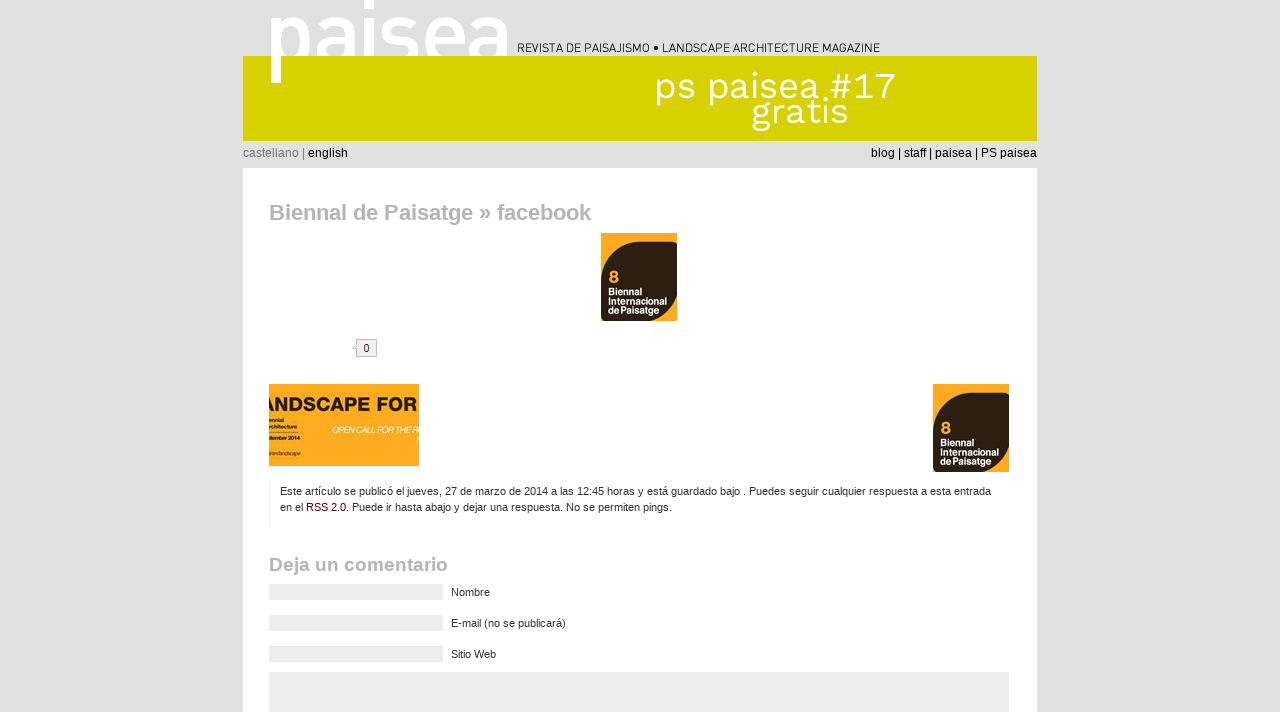

--- FILE ---
content_type: text/html; charset=UTF-8
request_url: https://www.paisea.com/2014/03/biennal-de-paisatge/2_plantilla-fa-2014/
body_size: 8790
content:
<!DOCTYPE html PUBLIC "-//W3C//DTD XHTML 1.0 Transitional//EN" "https://www.w3.org/TR/xhtml1/DTD/xhtml1-transitional.dtd">
<html xmlns="https://www.w3.org/1999/xhtml" dir="ltr" lang="es" prefix="og: https://ogp.me/ns#">

<head profile="https://gmpg.org/xfn/11">
<meta http-equiv="Content-Type" content="text/html; charset=UTF-8" />



<link rel="stylesheet" href="https://www.paisea.com/wp-content/themes/paisea/style.css" type="text/css" media="screen" />
<link rel="pingback" href="" />

<style type="text/css" media="screen">


/*	#page { background: url("https://www.paisea.com/wp-content/themes/paisea/images/kubrickbgwide.jpg") repeat-y top; border: none; }*/

</style>


	<style>img:is([sizes="auto" i], [sizes^="auto," i]) { contain-intrinsic-size: 3000px 1500px }</style>
	
		<!-- All in One SEO 4.9.3 - aioseo.com -->
		<title>facebook | paisea</title>
	<meta name="robots" content="max-image-preview:large" />
	<meta name="author" content="paisea"/>
	<link rel="canonical" href="https://www.paisea.com/2014/03/biennal-de-paisatge/2_plantilla-fa-2014/" />
	<meta name="generator" content="All in One SEO (AIOSEO) 4.9.3" />
		<meta property="og:locale" content="es_ES" />
		<meta property="og:site_name" content="paisea | revista de paisajismo" />
		<meta property="og:type" content="article" />
		<meta property="og:title" content="facebook | paisea" />
		<meta property="og:url" content="https://www.paisea.com/2014/03/biennal-de-paisatge/2_plantilla-fa-2014/" />
		<meta property="article:published_time" content="2014-03-27T10:45:32+00:00" />
		<meta property="article:modified_time" content="2014-03-27T10:45:32+00:00" />
		<meta property="article:publisher" content="https://www.facebook.com/paisea" />
		<meta name="twitter:card" content="summary" />
		<meta name="twitter:site" content="@paisea" />
		<meta name="twitter:title" content="facebook | paisea" />
		<meta name="twitter:creator" content="@paisea" />
		<script type="application/ld+json" class="aioseo-schema">
			{"@context":"https:\/\/schema.org","@graph":[{"@type":"BreadcrumbList","@id":"https:\/\/www.paisea.com\/2014\/03\/biennal-de-paisatge\/2_plantilla-fa-2014\/#breadcrumblist","itemListElement":[{"@type":"ListItem","@id":"https:\/\/www.paisea.com#listItem","position":1,"name":"Home","item":"https:\/\/www.paisea.com","nextItem":{"@type":"ListItem","@id":"https:\/\/www.paisea.com\/2014\/03\/biennal-de-paisatge\/2_plantilla-fa-2014\/#listItem","name":"facebook"}},{"@type":"ListItem","@id":"https:\/\/www.paisea.com\/2014\/03\/biennal-de-paisatge\/2_plantilla-fa-2014\/#listItem","position":2,"name":"facebook","previousItem":{"@type":"ListItem","@id":"https:\/\/www.paisea.com#listItem","name":"Home"}}]},{"@type":"ItemPage","@id":"https:\/\/www.paisea.com\/2014\/03\/biennal-de-paisatge\/2_plantilla-fa-2014\/#itempage","url":"https:\/\/www.paisea.com\/2014\/03\/biennal-de-paisatge\/2_plantilla-fa-2014\/","name":"facebook | paisea","inLanguage":"es-ES","isPartOf":{"@id":"https:\/\/www.paisea.com\/#website"},"breadcrumb":{"@id":"https:\/\/www.paisea.com\/2014\/03\/biennal-de-paisatge\/2_plantilla-fa-2014\/#breadcrumblist"},"author":{"@id":"https:\/\/www.paisea.com\/author\/paisea\/#author"},"creator":{"@id":"https:\/\/www.paisea.com\/author\/paisea\/#author"},"datePublished":"2014-03-27T12:45:32+02:00","dateModified":"2014-03-27T12:45:32+02:00"},{"@type":"Organization","@id":"https:\/\/www.paisea.com\/#organization","name":"paisea asal","description":"revista de paisajismo","url":"https:\/\/www.paisea.com\/","logo":{"@type":"ImageObject","url":"https:\/\/www.paisea.com\/wp-content\/uploads\/logo-paisea-sin-texto.jpg","@id":"https:\/\/www.paisea.com\/2014\/03\/biennal-de-paisatge\/2_plantilla-fa-2014\/#organizationLogo","width":1105,"height":382},"image":{"@id":"https:\/\/www.paisea.com\/2014\/03\/biennal-de-paisatge\/2_plantilla-fa-2014\/#organizationLogo"},"sameAs":["https:\/\/www.facebook.com\/paisea","https:\/\/twitter.com\/paisea","https:\/\/www.instagram.com\/pspaisea\/"]},{"@type":"Person","@id":"https:\/\/www.paisea.com\/author\/paisea\/#author","url":"https:\/\/www.paisea.com\/author\/paisea\/","name":"paisea"},{"@type":"WebSite","@id":"https:\/\/www.paisea.com\/#website","url":"https:\/\/www.paisea.com\/","name":"paisea","description":"revista de paisajismo","inLanguage":"es-ES","publisher":{"@id":"https:\/\/www.paisea.com\/#organization"}}]}
		</script>
		<!-- All in One SEO -->

<link rel="alternate" type="application/rss+xml" title="paisea &raquo; Feed" href="https://www.paisea.com/feed/" />
<link rel="alternate" type="application/rss+xml" title="paisea &raquo; Feed de los comentarios" href="https://www.paisea.com/comments/feed/" />
<link rel="alternate" type="application/rss+xml" title="paisea &raquo; Comentario facebook del feed" href="https://www.paisea.com/2014/03/biennal-de-paisatge/2_plantilla-fa-2014/feed/" />
<script type="text/javascript">
/* <![CDATA[ */
window._wpemojiSettings = {"baseUrl":"https:\/\/s.w.org\/images\/core\/emoji\/15.0.3\/72x72\/","ext":".png","svgUrl":"https:\/\/s.w.org\/images\/core\/emoji\/15.0.3\/svg\/","svgExt":".svg","source":{"concatemoji":"https:\/\/www.paisea.com\/wp-includes\/js\/wp-emoji-release.min.js?ver=6.7.4"}};
/*! This file is auto-generated */
!function(i,n){var o,s,e;function c(e){try{var t={supportTests:e,timestamp:(new Date).valueOf()};sessionStorage.setItem(o,JSON.stringify(t))}catch(e){}}function p(e,t,n){e.clearRect(0,0,e.canvas.width,e.canvas.height),e.fillText(t,0,0);var t=new Uint32Array(e.getImageData(0,0,e.canvas.width,e.canvas.height).data),r=(e.clearRect(0,0,e.canvas.width,e.canvas.height),e.fillText(n,0,0),new Uint32Array(e.getImageData(0,0,e.canvas.width,e.canvas.height).data));return t.every(function(e,t){return e===r[t]})}function u(e,t,n){switch(t){case"flag":return n(e,"\ud83c\udff3\ufe0f\u200d\u26a7\ufe0f","\ud83c\udff3\ufe0f\u200b\u26a7\ufe0f")?!1:!n(e,"\ud83c\uddfa\ud83c\uddf3","\ud83c\uddfa\u200b\ud83c\uddf3")&&!n(e,"\ud83c\udff4\udb40\udc67\udb40\udc62\udb40\udc65\udb40\udc6e\udb40\udc67\udb40\udc7f","\ud83c\udff4\u200b\udb40\udc67\u200b\udb40\udc62\u200b\udb40\udc65\u200b\udb40\udc6e\u200b\udb40\udc67\u200b\udb40\udc7f");case"emoji":return!n(e,"\ud83d\udc26\u200d\u2b1b","\ud83d\udc26\u200b\u2b1b")}return!1}function f(e,t,n){var r="undefined"!=typeof WorkerGlobalScope&&self instanceof WorkerGlobalScope?new OffscreenCanvas(300,150):i.createElement("canvas"),a=r.getContext("2d",{willReadFrequently:!0}),o=(a.textBaseline="top",a.font="600 32px Arial",{});return e.forEach(function(e){o[e]=t(a,e,n)}),o}function t(e){var t=i.createElement("script");t.src=e,t.defer=!0,i.head.appendChild(t)}"undefined"!=typeof Promise&&(o="wpEmojiSettingsSupports",s=["flag","emoji"],n.supports={everything:!0,everythingExceptFlag:!0},e=new Promise(function(e){i.addEventListener("DOMContentLoaded",e,{once:!0})}),new Promise(function(t){var n=function(){try{var e=JSON.parse(sessionStorage.getItem(o));if("object"==typeof e&&"number"==typeof e.timestamp&&(new Date).valueOf()<e.timestamp+604800&&"object"==typeof e.supportTests)return e.supportTests}catch(e){}return null}();if(!n){if("undefined"!=typeof Worker&&"undefined"!=typeof OffscreenCanvas&&"undefined"!=typeof URL&&URL.createObjectURL&&"undefined"!=typeof Blob)try{var e="postMessage("+f.toString()+"("+[JSON.stringify(s),u.toString(),p.toString()].join(",")+"));",r=new Blob([e],{type:"text/javascript"}),a=new Worker(URL.createObjectURL(r),{name:"wpTestEmojiSupports"});return void(a.onmessage=function(e){c(n=e.data),a.terminate(),t(n)})}catch(e){}c(n=f(s,u,p))}t(n)}).then(function(e){for(var t in e)n.supports[t]=e[t],n.supports.everything=n.supports.everything&&n.supports[t],"flag"!==t&&(n.supports.everythingExceptFlag=n.supports.everythingExceptFlag&&n.supports[t]);n.supports.everythingExceptFlag=n.supports.everythingExceptFlag&&!n.supports.flag,n.DOMReady=!1,n.readyCallback=function(){n.DOMReady=!0}}).then(function(){return e}).then(function(){var e;n.supports.everything||(n.readyCallback(),(e=n.source||{}).concatemoji?t(e.concatemoji):e.wpemoji&&e.twemoji&&(t(e.twemoji),t(e.wpemoji)))}))}((window,document),window._wpemojiSettings);
/* ]]> */
</script>
<style id='wp-emoji-styles-inline-css' type='text/css'>

	img.wp-smiley, img.emoji {
		display: inline !important;
		border: none !important;
		box-shadow: none !important;
		height: 1em !important;
		width: 1em !important;
		margin: 0 0.07em !important;
		vertical-align: -0.1em !important;
		background: none !important;
		padding: 0 !important;
	}
</style>
<link rel='stylesheet' id='wp-block-library-css' href='https://www.paisea.com/wp-includes/css/dist/block-library/style.min.css?ver=6.7.4' type='text/css' media='all' />
<link rel='stylesheet' id='aioseo/css/src/vue/standalone/blocks/table-of-contents/global.scss-css' href='https://www.paisea.com/wp-content/plugins/all-in-one-seo-pack/dist/Lite/assets/css/table-of-contents/global.e90f6d47.css?ver=4.9.3' type='text/css' media='all' />
<style id='classic-theme-styles-inline-css' type='text/css'>
/*! This file is auto-generated */
.wp-block-button__link{color:#fff;background-color:#32373c;border-radius:9999px;box-shadow:none;text-decoration:none;padding:calc(.667em + 2px) calc(1.333em + 2px);font-size:1.125em}.wp-block-file__button{background:#32373c;color:#fff;text-decoration:none}
</style>
<style id='global-styles-inline-css' type='text/css'>
:root{--wp--preset--aspect-ratio--square: 1;--wp--preset--aspect-ratio--4-3: 4/3;--wp--preset--aspect-ratio--3-4: 3/4;--wp--preset--aspect-ratio--3-2: 3/2;--wp--preset--aspect-ratio--2-3: 2/3;--wp--preset--aspect-ratio--16-9: 16/9;--wp--preset--aspect-ratio--9-16: 9/16;--wp--preset--color--black: #000000;--wp--preset--color--cyan-bluish-gray: #abb8c3;--wp--preset--color--white: #ffffff;--wp--preset--color--pale-pink: #f78da7;--wp--preset--color--vivid-red: #cf2e2e;--wp--preset--color--luminous-vivid-orange: #ff6900;--wp--preset--color--luminous-vivid-amber: #fcb900;--wp--preset--color--light-green-cyan: #7bdcb5;--wp--preset--color--vivid-green-cyan: #00d084;--wp--preset--color--pale-cyan-blue: #8ed1fc;--wp--preset--color--vivid-cyan-blue: #0693e3;--wp--preset--color--vivid-purple: #9b51e0;--wp--preset--gradient--vivid-cyan-blue-to-vivid-purple: linear-gradient(135deg,rgba(6,147,227,1) 0%,rgb(155,81,224) 100%);--wp--preset--gradient--light-green-cyan-to-vivid-green-cyan: linear-gradient(135deg,rgb(122,220,180) 0%,rgb(0,208,130) 100%);--wp--preset--gradient--luminous-vivid-amber-to-luminous-vivid-orange: linear-gradient(135deg,rgba(252,185,0,1) 0%,rgba(255,105,0,1) 100%);--wp--preset--gradient--luminous-vivid-orange-to-vivid-red: linear-gradient(135deg,rgba(255,105,0,1) 0%,rgb(207,46,46) 100%);--wp--preset--gradient--very-light-gray-to-cyan-bluish-gray: linear-gradient(135deg,rgb(238,238,238) 0%,rgb(169,184,195) 100%);--wp--preset--gradient--cool-to-warm-spectrum: linear-gradient(135deg,rgb(74,234,220) 0%,rgb(151,120,209) 20%,rgb(207,42,186) 40%,rgb(238,44,130) 60%,rgb(251,105,98) 80%,rgb(254,248,76) 100%);--wp--preset--gradient--blush-light-purple: linear-gradient(135deg,rgb(255,206,236) 0%,rgb(152,150,240) 100%);--wp--preset--gradient--blush-bordeaux: linear-gradient(135deg,rgb(254,205,165) 0%,rgb(254,45,45) 50%,rgb(107,0,62) 100%);--wp--preset--gradient--luminous-dusk: linear-gradient(135deg,rgb(255,203,112) 0%,rgb(199,81,192) 50%,rgb(65,88,208) 100%);--wp--preset--gradient--pale-ocean: linear-gradient(135deg,rgb(255,245,203) 0%,rgb(182,227,212) 50%,rgb(51,167,181) 100%);--wp--preset--gradient--electric-grass: linear-gradient(135deg,rgb(202,248,128) 0%,rgb(113,206,126) 100%);--wp--preset--gradient--midnight: linear-gradient(135deg,rgb(2,3,129) 0%,rgb(40,116,252) 100%);--wp--preset--font-size--small: 13px;--wp--preset--font-size--medium: 20px;--wp--preset--font-size--large: 36px;--wp--preset--font-size--x-large: 42px;--wp--preset--spacing--20: 0.44rem;--wp--preset--spacing--30: 0.67rem;--wp--preset--spacing--40: 1rem;--wp--preset--spacing--50: 1.5rem;--wp--preset--spacing--60: 2.25rem;--wp--preset--spacing--70: 3.38rem;--wp--preset--spacing--80: 5.06rem;--wp--preset--shadow--natural: 6px 6px 9px rgba(0, 0, 0, 0.2);--wp--preset--shadow--deep: 12px 12px 50px rgba(0, 0, 0, 0.4);--wp--preset--shadow--sharp: 6px 6px 0px rgba(0, 0, 0, 0.2);--wp--preset--shadow--outlined: 6px 6px 0px -3px rgba(255, 255, 255, 1), 6px 6px rgba(0, 0, 0, 1);--wp--preset--shadow--crisp: 6px 6px 0px rgba(0, 0, 0, 1);}:where(.is-layout-flex){gap: 0.5em;}:where(.is-layout-grid){gap: 0.5em;}body .is-layout-flex{display: flex;}.is-layout-flex{flex-wrap: wrap;align-items: center;}.is-layout-flex > :is(*, div){margin: 0;}body .is-layout-grid{display: grid;}.is-layout-grid > :is(*, div){margin: 0;}:where(.wp-block-columns.is-layout-flex){gap: 2em;}:where(.wp-block-columns.is-layout-grid){gap: 2em;}:where(.wp-block-post-template.is-layout-flex){gap: 1.25em;}:where(.wp-block-post-template.is-layout-grid){gap: 1.25em;}.has-black-color{color: var(--wp--preset--color--black) !important;}.has-cyan-bluish-gray-color{color: var(--wp--preset--color--cyan-bluish-gray) !important;}.has-white-color{color: var(--wp--preset--color--white) !important;}.has-pale-pink-color{color: var(--wp--preset--color--pale-pink) !important;}.has-vivid-red-color{color: var(--wp--preset--color--vivid-red) !important;}.has-luminous-vivid-orange-color{color: var(--wp--preset--color--luminous-vivid-orange) !important;}.has-luminous-vivid-amber-color{color: var(--wp--preset--color--luminous-vivid-amber) !important;}.has-light-green-cyan-color{color: var(--wp--preset--color--light-green-cyan) !important;}.has-vivid-green-cyan-color{color: var(--wp--preset--color--vivid-green-cyan) !important;}.has-pale-cyan-blue-color{color: var(--wp--preset--color--pale-cyan-blue) !important;}.has-vivid-cyan-blue-color{color: var(--wp--preset--color--vivid-cyan-blue) !important;}.has-vivid-purple-color{color: var(--wp--preset--color--vivid-purple) !important;}.has-black-background-color{background-color: var(--wp--preset--color--black) !important;}.has-cyan-bluish-gray-background-color{background-color: var(--wp--preset--color--cyan-bluish-gray) !important;}.has-white-background-color{background-color: var(--wp--preset--color--white) !important;}.has-pale-pink-background-color{background-color: var(--wp--preset--color--pale-pink) !important;}.has-vivid-red-background-color{background-color: var(--wp--preset--color--vivid-red) !important;}.has-luminous-vivid-orange-background-color{background-color: var(--wp--preset--color--luminous-vivid-orange) !important;}.has-luminous-vivid-amber-background-color{background-color: var(--wp--preset--color--luminous-vivid-amber) !important;}.has-light-green-cyan-background-color{background-color: var(--wp--preset--color--light-green-cyan) !important;}.has-vivid-green-cyan-background-color{background-color: var(--wp--preset--color--vivid-green-cyan) !important;}.has-pale-cyan-blue-background-color{background-color: var(--wp--preset--color--pale-cyan-blue) !important;}.has-vivid-cyan-blue-background-color{background-color: var(--wp--preset--color--vivid-cyan-blue) !important;}.has-vivid-purple-background-color{background-color: var(--wp--preset--color--vivid-purple) !important;}.has-black-border-color{border-color: var(--wp--preset--color--black) !important;}.has-cyan-bluish-gray-border-color{border-color: var(--wp--preset--color--cyan-bluish-gray) !important;}.has-white-border-color{border-color: var(--wp--preset--color--white) !important;}.has-pale-pink-border-color{border-color: var(--wp--preset--color--pale-pink) !important;}.has-vivid-red-border-color{border-color: var(--wp--preset--color--vivid-red) !important;}.has-luminous-vivid-orange-border-color{border-color: var(--wp--preset--color--luminous-vivid-orange) !important;}.has-luminous-vivid-amber-border-color{border-color: var(--wp--preset--color--luminous-vivid-amber) !important;}.has-light-green-cyan-border-color{border-color: var(--wp--preset--color--light-green-cyan) !important;}.has-vivid-green-cyan-border-color{border-color: var(--wp--preset--color--vivid-green-cyan) !important;}.has-pale-cyan-blue-border-color{border-color: var(--wp--preset--color--pale-cyan-blue) !important;}.has-vivid-cyan-blue-border-color{border-color: var(--wp--preset--color--vivid-cyan-blue) !important;}.has-vivid-purple-border-color{border-color: var(--wp--preset--color--vivid-purple) !important;}.has-vivid-cyan-blue-to-vivid-purple-gradient-background{background: var(--wp--preset--gradient--vivid-cyan-blue-to-vivid-purple) !important;}.has-light-green-cyan-to-vivid-green-cyan-gradient-background{background: var(--wp--preset--gradient--light-green-cyan-to-vivid-green-cyan) !important;}.has-luminous-vivid-amber-to-luminous-vivid-orange-gradient-background{background: var(--wp--preset--gradient--luminous-vivid-amber-to-luminous-vivid-orange) !important;}.has-luminous-vivid-orange-to-vivid-red-gradient-background{background: var(--wp--preset--gradient--luminous-vivid-orange-to-vivid-red) !important;}.has-very-light-gray-to-cyan-bluish-gray-gradient-background{background: var(--wp--preset--gradient--very-light-gray-to-cyan-bluish-gray) !important;}.has-cool-to-warm-spectrum-gradient-background{background: var(--wp--preset--gradient--cool-to-warm-spectrum) !important;}.has-blush-light-purple-gradient-background{background: var(--wp--preset--gradient--blush-light-purple) !important;}.has-blush-bordeaux-gradient-background{background: var(--wp--preset--gradient--blush-bordeaux) !important;}.has-luminous-dusk-gradient-background{background: var(--wp--preset--gradient--luminous-dusk) !important;}.has-pale-ocean-gradient-background{background: var(--wp--preset--gradient--pale-ocean) !important;}.has-electric-grass-gradient-background{background: var(--wp--preset--gradient--electric-grass) !important;}.has-midnight-gradient-background{background: var(--wp--preset--gradient--midnight) !important;}.has-small-font-size{font-size: var(--wp--preset--font-size--small) !important;}.has-medium-font-size{font-size: var(--wp--preset--font-size--medium) !important;}.has-large-font-size{font-size: var(--wp--preset--font-size--large) !important;}.has-x-large-font-size{font-size: var(--wp--preset--font-size--x-large) !important;}
:where(.wp-block-post-template.is-layout-flex){gap: 1.25em;}:where(.wp-block-post-template.is-layout-grid){gap: 1.25em;}
:where(.wp-block-columns.is-layout-flex){gap: 2em;}:where(.wp-block-columns.is-layout-grid){gap: 2em;}
:root :where(.wp-block-pullquote){font-size: 1.5em;line-height: 1.6;}
</style>
<link rel='stylesheet' id='contact-form-7-css' href='https://www.paisea.com/wp-content/plugins/contact-form-7/includes/css/styles.css?ver=6.1.4' type='text/css' media='all' />
<script type="text/javascript" src="https://www.paisea.com/wp-includes/js/jquery/jquery.min.js?ver=3.7.1" id="jquery-core-js"></script>
<script type="text/javascript" src="https://www.paisea.com/wp-includes/js/jquery/jquery-migrate.min.js?ver=3.4.1" id="jquery-migrate-js"></script>
<script type="text/javascript" src="https://www.paisea.com/wp-includes/js/swfobject.js?ver=2.2-20120417" id="swfobject-js"></script>
<link rel="https://api.w.org/" href="https://www.paisea.com/wp-json/" /><link rel="alternate" title="JSON" type="application/json" href="https://www.paisea.com/wp-json/wp/v2/media/10715" /><link rel="EditURI" type="application/rsd+xml" title="RSD" href="https://www.paisea.com/xmlrpc.php?rsd" />
<meta name="generator" content="WordPress 6.7.4" />
<link rel='shortlink' href='https://www.paisea.com/?p=10715' />
<link rel="alternate" title="oEmbed (JSON)" type="application/json+oembed" href="https://www.paisea.com/wp-json/oembed/1.0/embed?url=https%3A%2F%2Fwww.paisea.com%2F2014%2F03%2Fbiennal-de-paisatge%2F2_plantilla-fa-2014%2F" />
<link rel="alternate" title="oEmbed (XML)" type="text/xml+oembed" href="https://www.paisea.com/wp-json/oembed/1.0/embed?url=https%3A%2F%2Fwww.paisea.com%2F2014%2F03%2Fbiennal-de-paisatge%2F2_plantilla-fa-2014%2F&#038;format=xml" />
<script type='text/javascript'>AC_FL_RunContent = 0;</script><script type='text/javascript' src="https://www.paisea.com/wp-content/plugins/dynamic-headers/AC_RunActiveContent.js"></script><!-- knxdt bookmarks wordpress plugin v1.5-->
<link rel='stylesheet' href='https://www.paisea.com/wp-content/plugins/knxdt-bookmarks-wordpress-plugin/css/style.css' type='text/css' />
<!-- /knxdt bookmarks wordpress plugin -->
<style type="text/css">
.wpbuttons{clear:both;width:100%;overflow:hidden;margin:0;padding:0;display:none;}
.wpbuttons *{display:inline-block;vertical-align:top !important;}
.wpbuttons li{display:inline-block;max-height:23px;min-height:20px;min-width:30px;max-width:200px;vertical-align:top;overflow:hidden;padding:5px;margin:0 20px 0 0;list-style-type:none;}
.wpbuttons iframe,.wpbuttons object{overflow:hidden;}
.wpbuttons a{color:transparent;}
.wpbuttons .spdelicious a.delicious-button{color:#333;}
.wpbuttons .spfollow iframe,.wpbuttons .spfollow obejct{height:20px;max-width:320px;}
.wpbuttons .splike iframe,.wpbuttons .splike object{border:none;overflow:hidden;width:105px;height:25px;background:transparent url(https://www.paisea.com/wp-content/plugins/wp-buttons/like.png) no-repeat 48px 0;}
.wpbuttons .splink iframe,.wpbuttons .splink object{border:none;overflow:hidden;width:80px;height:20px;}
.wpbuttons .spplusone iframe{top:0 !important;left:0 !important;position:static !important;width:82px;}
.wpbuttons .spplusone > div{max-width:70px;}
.wpbuttons .spreddit iframe,.wpbuttons .spreddit object{width:120px;height:22px;}
.wpbuttons .spretweet{width:91px;}
.wpbuttons .spretweet iframe,.wpbuttons .spretweet object{width:110px;height:22px;}
.wpbuttons .spsend{overflow:visible;}
.wpbuttons .spstumble iframe,.wpbuttons .spstumble object{border:none;overflow:hidden;width:74px;height:18px;}
.wpbuttons .spshare .fb_share_count_nub_right{background:transparent url(https://www.paisea.com/wp-content/plugins/wp-buttons/share.png) no-repeat right 5px !important;}
.wpbuttons .sptweet iframe,.wpbuttons .sptweet object{width:120px;height:22px;}
.wpbuttons .sptweet{width:91px;}
.wpbuttons li{margin-right:50px;}
</style><link id='MediaRSS' rel='alternate' type='application/rss+xml' title='NextGEN Gallery RSS Feed' href='https://www.paisea.com/wp-content/plugins/nextgen-gallery/src/Legacy/xml/media-rss.php' />
<style type="text/css">.recentcomments a{display:inline !important;padding:0 !important;margin:0 !important;}</style></head>
<script type="text/javascript" src="https://apis.google.com/js/plusone.js">
  {lang: 'es'}
</script>
<body class="attachment attachment-template-default single single-attachment postid-10715 attachmentid-10715 attachment-jpeg">


<div id="page">
<div id="header" role="banner">
	<div id="headerimg">
		<h1><a href="https://www.paisea.com/"><img src="https://www.paisea.com/wp-content/themes/paisea/images/cabecera.gif" alt="paisea | revista de paisajismo" width="794" height="56" border="0" /></a></h1>
	</div>
	<div id="imagencabecera">
	<img src="http://www.paisea.com/wp-content/header-images/2022-02-01_pspaisea17_cas_p.jpg" alt="PS#17_p" title="PS#17_p" />	</div>
    <div id="language">castellano |  <a href="https://www.paisea.com/en/">english</a></div>
  <div id="navegacion"><a href="https://www.paisea.com/">blog</a> |  <a href="https://www.paisea.com/aboutus/">staff</a> |  <a href="https://www.paisea.com/revista-paisea/">paisea</a> |  <a href="https://www.paisea.com/revista-paiseados/">PS paisea</a></div>

</div>
<hr />

	<div id="content" class="widecolumn">

  
		<div class="post" id="post-10715">
			<h2><a href="https://www.paisea.com/2014/03/biennal-de-paisatge/" rev="attachment">Biennal de Paisatge</a> &raquo; facebook</h2>
			<div class="entry">
				<p class="attachment"><a href="https://www.paisea.com/wp-content/uploads/2_plantilla-fa-2014.jpg"><img width="76" height="88" src="https://www.paisea.com/wp-content/uploads/2_plantilla-fa-2014.jpg" class="attachment-medium size-medium" alt="" decoding="async" /></a></p>
				<div class="caption"></div>

				<!-- WP Buttons plugin by Linksku -->
<ul class="wpbuttons"><li class="splike"><iframe src="http://www.facebook.com/plugins/like.php?href=https%3A%2F%2Fwww.paisea.com%2F2014%2F03%2Fbiennal-de-paisatge%2F2_plantilla-fa-2014%2F&amp;layout=button_count&amp;show_faces=false&amp;width=80&amp;action=like&amp;colorscheme=light&amp;font=arial" scrolling="no" frameborder="0" allowTransparency="true"></iframe></li><li class="sptweet"><iframe src="http://platform0.twitter.com/widgets/tweet_button.html?_=1298252536917&amp;count=horizontal&amp;lang=en&amp;text=facebook%20via%20%40paisea&amp;url=https%3A%2F%2Fwww.paisea.com%2F2014%2F03%2Fbiennal-de-paisatge%2F2_plantilla-fa-2014%2F" scrolling="no" frameborder="0" allowTransparency="true"></iframe></li><li class="spaddthis"><div class="addthis_toolbox addthis_default_style"><a class="addthis_counter addthis_pill_style" addthis:url="https://www.paisea.com/2014/03/biennal-de-paisatge/2_plantilla-fa-2014/"></a></div></li></ul>
<!-- / WP Buttons plugin by Linksku -->
				
				<div class="navigation">
					<div class="alignleft"><a href='https://www.paisea.com/2014/03/biennal-de-paisatge/4301-2/'><img width="150" height="82" src="https://www.paisea.com/wp-content/uploads/430110-150x82.jpg" class="attachment-thumbnail size-thumbnail" alt="biennal paisatge" decoding="async" /></a></div>
					<div class="alignright"><a href='https://www.paisea.com/2014/03/biennal-de-paisatge/2_plantilla-fa-2014-2/'><img width="76" height="88" src="https://www.paisea.com/wp-content/uploads/2_plantilla-fa-20141.jpg" class="attachment-thumbnail size-thumbnail" alt="facebook" decoding="async" /></a></div>
				</div>
				<br class="clear" />

				<p class="postmetadata alt">
					<small>
						Este artículo se publicó el jueves, 27 de marzo de 2014 a las 12:45 horas y está guardado bajo .												Puedes seguir cualquier respuesta a esta entrada en el <a href='https://www.paisea.com/2014/03/biennal-de-paisatge/2_plantilla-fa-2014/feed/'>RSS 2.0</a>. 

													Puede ir hasta abajo y dejar una respuesta. No se permiten pings.
						
					</small>
				</p>

			</div>

		</div>

	
<!-- You can start editing here. -->


			<!-- If comments are open, but there are no comments. -->

	 


<div id="respond">

<h3>Deja un comentario</h3>

<div id="cancel-comment-reply"> 
	<small><a rel="nofollow" id="cancel-comment-reply-link" href="/2014/03/biennal-de-paisatge/2_plantilla-fa-2014/#respond" style="display:none;">Haz clic aquí para cancelar la respuesta.</a></small>
</div> 


<form action="https://www.paisea.com/wp-comments-post.php" method="post" id="commentform">


<p><input type="text" name="author" id="author" value="" size="22" tabindex="1"  />
<label for="author"><small>Nombre </small></label></p>

<p><input type="text" name="email" id="email" value="" size="22" tabindex="2"  />
<label for="email"><small>E-mail (no se publicará) </small></label></p>

<p><input type="text" name="url" id="url" value="" size="22" tabindex="3" />
<label for="url"><small>Sitio Web</small></label></p>


<!--<p><small><strong>XHTML:</strong> Puedes usar las siguientes etiquetas: <code>&lt;a href=&quot;&quot; title=&quot;&quot;&gt; &lt;abbr title=&quot;&quot;&gt; &lt;acronym title=&quot;&quot;&gt; &lt;b&gt; &lt;blockquote cite=&quot;&quot;&gt; &lt;cite&gt; &lt;code&gt; &lt;del datetime=&quot;&quot;&gt; &lt;em&gt; &lt;i&gt; &lt;q cite=&quot;&quot;&gt; &lt;s&gt; &lt;strike&gt; &lt;strong&gt; </code></small></p>-->

<p><textarea name="comment" id="comment" cols="58" rows="10" tabindex="4"></textarea></p>

<p><input name="submit" type="submit" id="submit" tabindex="5" value="Enviar comentario" />
<input type='hidden' name='comment_post_ID' value='10715' id='comment_post_ID' />
<input type='hidden' name='comment_parent' id='comment_parent' value='0' />
 
</p>
<p style="display: none;"><input type="hidden" id="akismet_comment_nonce" name="akismet_comment_nonce" value="ab89af4082" /></p><p style="display: none !important;" class="akismet-fields-container" data-prefix="ak_"><label>&#916;<textarea name="ak_hp_textarea" cols="45" rows="8" maxlength="100"></textarea></label><input type="hidden" id="ak_js_1" name="ak_js" value="193"/><script>document.getElementById( "ak_js_1" ).setAttribute( "value", ( new Date() ).getTime() );</script></p>
</form>

</div>


	
	</div>

<script type="text/javascript">

  var _gaq = _gaq || [];
  _gaq.push(['_setAccount', 'UA-16645336-1']);
  _gaq.push(['_trackPageview']);

  (function() {
    var ga = document.createElement('script'); ga.type = 'text/javascript'; ga.async = true;
    ga.src = ('https:' == document.location.protocol ? 'https://ssl' : 'http://www') + '.google-analytics.com/ga.js';
    var s = document.getElementsByTagName('script')[0]; s.parentNode.insertBefore(ga, s);
  })();

</script>


<hr />
<div id="footer" role="contentinfo">
<!-- If you'd like to support WordPress, having the "powered by" link somewhere on your blog is the best way; it's our only promotion or advertising. -->
	<div id="paiseafoot">©2012 paisea revista s.l.</div>
    <p>
		paisea is proudly powered by
		<a href="https://wordpress.org/">WordPress</a>
		<br /><a href="https://www.paisea.com/feed/">Entries (RSS)</a>
		and <a href="https://www.paisea.com/comments/feed/">Comments (RSS)</a>.
		<!-- 60 queries. 0,129 seconds. -->
	</p>
    
</div>
</div>

<!-- Gorgeous design by Michael Heilemann - http://binarybonsai.com/kubrick/ -->

		<script type="text/javascript">(function(){var s=document.createElement("SCRIPT"),s1=document.getElementsByTagName("SCRIPT")[0];s.type="text/javascript";s.async=true;s.src="http://s7.addthis.com/js/250/addthis_widget.js";s1.parentNode.insertBefore(s,s1)})();jQuery(window).bind("load",function(){jQuery('.wpbuttons').fadeIn('slow');})</script><script type="text/javascript" src="https://www.paisea.com/wp-includes/js/comment-reply.min.js?ver=6.7.4" id="comment-reply-js" async="async" data-wp-strategy="async"></script>
<script type="text/javascript" src="https://www.paisea.com/wp-includes/js/dist/hooks.min.js?ver=4d63a3d491d11ffd8ac6" id="wp-hooks-js"></script>
<script type="text/javascript" src="https://www.paisea.com/wp-includes/js/dist/i18n.min.js?ver=5e580eb46a90c2b997e6" id="wp-i18n-js"></script>
<script type="text/javascript" id="wp-i18n-js-after">
/* <![CDATA[ */
wp.i18n.setLocaleData( { 'text direction\u0004ltr': [ 'ltr' ] } );
wp.i18n.setLocaleData( { 'text direction\u0004ltr': [ 'ltr' ] } );
/* ]]> */
</script>
<script type="text/javascript" src="https://www.paisea.com/wp-content/plugins/contact-form-7/includes/swv/js/index.js?ver=6.1.4" id="swv-js"></script>
<script type="text/javascript" id="contact-form-7-js-translations">
/* <![CDATA[ */
( function( domain, translations ) {
	var localeData = translations.locale_data[ domain ] || translations.locale_data.messages;
	localeData[""].domain = domain;
	wp.i18n.setLocaleData( localeData, domain );
} )( "contact-form-7", {"translation-revision-date":"2025-12-01 15:45:40+0000","generator":"GlotPress\/4.0.3","domain":"messages","locale_data":{"messages":{"":{"domain":"messages","plural-forms":"nplurals=2; plural=n != 1;","lang":"es"},"This contact form is placed in the wrong place.":["Este formulario de contacto est\u00e1 situado en el lugar incorrecto."],"Error:":["Error:"]}},"comment":{"reference":"includes\/js\/index.js"}} );
/* ]]> */
</script>
<script type="text/javascript" id="contact-form-7-js-before">
/* <![CDATA[ */
var wpcf7 = {
    "api": {
        "root": "https:\/\/www.paisea.com\/wp-json\/",
        "namespace": "contact-form-7\/v1"
    },
    "cached": 1
};
/* ]]> */
</script>
<script type="text/javascript" src="https://www.paisea.com/wp-content/plugins/contact-form-7/includes/js/index.js?ver=6.1.4" id="contact-form-7-js"></script>
<script defer type="text/javascript" src="https://www.paisea.com/wp-content/plugins/akismet/_inc/akismet-frontend.js?ver=1762987827" id="akismet-frontend-js"></script>
</body>
</html>